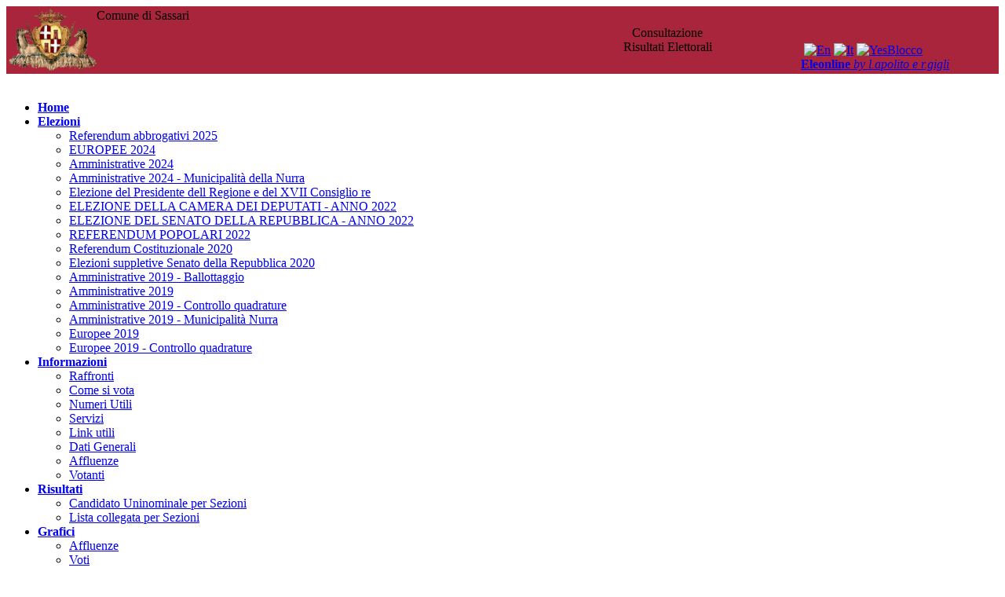

--- FILE ---
content_type: text/html; charset=UTF-8
request_url: https://risultatielettorali.comune.sassari.it/modules.php?id_cons_gen=28&name=Elezioni&id_comune=90064&perc=true&file=index&op=gruppo_sezione&minsez=30&offsetsez=30
body_size: 3717
content:

<!DOCTYPE html><html lang="it"><head>
<meta http-equiv="Content-Type" content="text/html;charset=utf-8" ><title>Comune di Sassari SASSARI - ELEZIONE DEL SENATO DELLA REPUBBLICA - ANNO 2022 - Risultati per Sezione</title>
<meta name="title" content="Comune di Sassari" >
<meta name="description" content="SASSARI - ELEZIONE DEL SENATO DELLA REPUBBLICA - ANNO 2022 - Risultati per Sezione" >
<link rel="image_src" href="modules/Elezioni/images/logo.gif" >
<link rel="stylesheet" href="temi/yellowblu/style.css" type="text/css" >


<script type="text/javascript" src="https://www.gstatic.com/charts/loader.js"></script><link rel="stylesheet" href="temi/yellowblu/menu.css" type="text/css" />


</head>
<body  style="background-image: url(temi/yellowblu/images/sfondo.jpg); background-repeat:repeat;" >
<!--
	   Eleonline : Elezioni on line in tempo reale
	   Software Freeware and open source 
           by luciano apolito e roberto gigli 
	   http://www.eleonline.it 
           -->
	  <div id="header"  style="background-color: #a8253b"><table style="width:100%; height:100%"><tr><td  style=" width:auto"><div align="center" valign="center" style="display:flex"><img src="modules.php?name=Elezioni&file=foto&id_comune=90064" alt="logo" style="height:80px"><h0 heigth=80px>Comune di Sassari</h0></div></td><td width="auto" align="center" valign="center"><h0>Consultazione<br/>Risultati Elettorali</h0></td><td width="20%" valign="bottom"><div id="search">&nbsp;<a href="modules.php?name=Elezioni&amp;op=gruppo_sezione&amp;id_comune=90064&amp;id_cons=23&amp;id_cons_gen=28&amp;newl=en"><img class="nobordo" src="modules/Elezioni/images/en.gif"  alt="En" title="En" /></a> <a href="modules.php?name=Elezioni&amp;op=gruppo_sezione&amp;id_comune=90064&amp;id_cons=23&amp;id_cons_gen=28&amp;newl=it"><img class="bordo" src="modules/Elezioni/images/it.gif"  alt="It" title="It" /></a> <a href="modules.php?name=Elezioni&amp;op=gruppo_sezione&amp;id_comune=90064&amp;id_cons=23&amp;id_cons_gen=28&amp;block=1"><img class="nobordo" src="modules/Elezioni/images/open.gif" alt="YesBlocco" title="YesBlocco" /></a></div><a href="http://www.eleonline.it"> <b>Eleonline</b> <i>by l.apolito e r.gigli</i></a></td></tr></table></div><div id="menu"><br/> <table style="border:0px;text-align:left;width=100%;border-collapse: collapse;"><tr><td style="padding: 0px;">
	     <header class="main-header">
		<ul class="main-nav">	    
		<li>
		    <a href="index.php"><strong>Home</strong></a>
		</li> <li class="dropdown">
	      <a href="#"><strong>Elezioni</strong></a>
	     <ul class="drop-nav"><li class="icon matita"><a href="modules.php?op=gruppo&amp;name=Elezioni&amp;id_comune=90064&amp;file=index&amp;id_cons_gen=33">
	      Referendum abbrogativi 2025</a></li><li class="icon matita"><a href="modules.php?op=gruppo&amp;name=Elezioni&amp;id_comune=90064&amp;file=index&amp;id_cons_gen=30">
	      EUROPEE 2024</a></li><li class="icon matita"><a href="modules.php?op=gruppo&amp;name=Elezioni&amp;id_comune=90064&amp;file=index&amp;id_cons_gen=31">
	      Amministrative 2024</a></li><li class="icon matita"><a href="modules.php?op=gruppo&amp;name=Elezioni&amp;id_comune=90064&amp;file=index&amp;id_cons_gen=32">
	      Amministrative 2024 - Municipalità della Nurra</a></li><li class="icon matita"><a href="modules.php?op=gruppo&amp;name=Elezioni&amp;id_comune=90064&amp;file=index&amp;id_cons_gen=29">
	      Elezione del Presidente dell Regione e del XVII Consiglio re</a></li><li class="icon matita"><a href="modules.php?op=gruppo&amp;name=Elezioni&amp;id_comune=90064&amp;file=index&amp;id_cons_gen=27">
	      ELEZIONE DELLA CAMERA DEI DEPUTATI - ANNO 2022</a></li><li class="icon matita"><a href="modules.php?op=gruppo&amp;name=Elezioni&amp;id_comune=90064&amp;file=index&amp;id_cons_gen=28">
	      ELEZIONE DEL SENATO DELLA REPUBBLICA - ANNO 2022</a></li><li class="icon matita"><a href="modules.php?op=gruppo&amp;name=Elezioni&amp;id_comune=90064&amp;file=index&amp;id_cons_gen=25">
	      REFERENDUM POPOLARI 2022</a></li><li class="icon matita"><a href="modules.php?op=gruppo&amp;name=Elezioni&amp;id_comune=90064&amp;file=index&amp;id_cons_gen=13">
	      Referendum Costituzionale 2020</a></li><li class="icon matita"><a href="modules.php?op=gruppo&amp;name=Elezioni&amp;id_comune=90064&amp;file=index&amp;id_cons_gen=24">
	      Elezioni suppletive Senato della Repubblica 2020</a></li><li class="icon matita"><a href="modules.php?op=gruppo&amp;name=Elezioni&amp;id_comune=90064&amp;file=index&amp;id_cons_gen=12">
	      Amministrative 2019 - Ballottaggio</a></li><li class="icon matita"><a href="modules.php?op=gruppo&amp;name=Elezioni&amp;id_comune=90064&amp;file=index&amp;id_cons_gen=8">
	      Amministrative 2019</a></li><li class="icon matita"><a href="modules.php?op=gruppo&amp;name=Elezioni&amp;id_comune=90064&amp;file=index&amp;id_cons_gen=10">
	      Amministrative 2019 - Controllo quadrature</a></li><li class="icon matita"><a href="modules.php?op=gruppo&amp;name=Elezioni&amp;id_comune=90064&amp;file=index&amp;id_cons_gen=11">
	      Amministrative 2019 - Municipalità Nurra</a></li><li class="icon matita"><a href="modules.php?op=gruppo&amp;name=Elezioni&amp;id_comune=90064&amp;file=index&amp;id_cons_gen=6">
	      Europee 2019</a></li><li class="icon matita"><a href="modules.php?op=gruppo&amp;name=Elezioni&amp;id_comune=90064&amp;file=index&amp;id_cons_gen=7">
	      Europee 2019 - Controllo quadrature</a></li></ul></li> <li class="dropdown">
		<a href="#"><strong>Informazioni</strong></a>
	    <ul class="drop-nav">
	    <li  class="sep"><a href="modules.php?id_cons_gen=28&amp;name=Elezioni&amp;op=come&amp;id_comune=90064&amp;file=index&amp;info=confronti">Raffronti</a><span></span></li>
	    <li class="icon voto"><a href="modules.php?id_cons_gen=28&amp;name=Elezioni&amp;op=come&amp;id_comune=90064&amp;file=index&amp;info=come"> Come si vota</a></li>
	    <li class="icon numeri"><a href="modules.php?id_cons_gen=28&amp;name=Elezioni&amp;op=come&amp;id_comune=90064&amp;file=index&amp;info=numeri">Numeri Utili</a></li>
	   <li class="icon servizi"><a href="modules.php?id_cons_gen=28&amp;name=Elezioni&amp;op=come&amp;id_comune=90064&amp;file=index&amp;info=servizi">Servizi</a></li>
	  <li><a href="modules.php?id_cons_gen=28&amp;name=Elezioni&amp;op=come&amp;id_comune=90064&amp;file=index&amp;info=link">Link utili</a></li>
	  <li  class="sep"><a href="modules.php?id_cons_gen=28&amp;name=Elezioni&amp;op=come&amp;id_comune=90064&amp;file=index&amp;info=dati">Dati Generali</a><span></span></li>
	  <li class="icon affluenze"><a href="modules.php?id_cons_gen=28&amp;name=Elezioni&amp;op=come&amp;id_comune=90064&amp;file=index&amp;info=affluenze_sez">Affluenze</a></li>
	  <li class="icon votanti"><a href="modules.php?id_cons_gen=28&amp;name=Elezioni&amp;op=come&amp;id_comune=90064&amp;file=index&amp;info=votanti">Votanti</a></li>

</ul></li> <li class="dropdown"><a href="#"><strong>Risultati</strong></a>
	     <ul class="drop-nav"><li class="icon candi"><a href="modules.php?id_cons_gen=28&amp;name=Elezioni&amp;id_comune=90064&amp;file=index&amp;op=gruppo_sezione">Candidato Uninominale per Sezioni</a></li><li class="icon liste"><a href="modules.php?id_cons_gen=28&amp;name=Elezioni&amp;id_comune=90064&amp;file=index&amp;op=lista_sezione">Lista collegata per Sezioni</a></li></ul></li> <li class="dropdown">
		<a href="#"><strong>Grafici </strong></a>
	   <ul class="drop-nav"><li class="icon stat"><a href="modules.php?id_cons_gen=28&amp;name=Elezioni&amp;id_comune=90064&amp;file=index&amp;op=affluenze_graf">Affluenze</a></li><li class="sep"><a href="modules.php?id_cons_gen=28&amp;name=Elezioni&amp;id_comune=90064&amp;file=index&amp;op=graf_votanti">Voti</a><span></span></li><li class="icon graf"><a href="modules.php?id_cons_gen=28&amp;name=Elezioni&amp;id_comune=90064&amp;file=index&amp;op=graf_gruppo">Candidato Uninominale</a></li><li class="icon graf"><a href="modules.php?id_cons_gen=28&amp;name=Elezioni&amp;id_comune=90064&amp;file=index&amp;op=graf_lista&amp;visgralista=1">Lista collegata</a></li></ul></li><li><a href="http://www.eleonline.it/site/modules.php?name=Contatti"><i><span style="font-size:10px;">&nbsp;&nbsp;&nbsp;&nbsp;&nbsp;&nbsp;&nbsp;&nbsp; &nbsp;&nbsp;&nbsp;&nbsp;&nbsp;&nbsp;&nbsp;&nbsp; 
     by luciano apolito & roberto gigli</span></i></a>
	    </li></ul></header>
</tr></td></table></div>
	 <div id="page"><table style="border-collapse: collapse;"><tr><td valign="top"><table width="100%"><tr><td style="text-align: center;"><img style="width: 150px; height: auto;" src="modules.php?name=Elezioni&amp;file=foto&amp;id_comune=90064" alt="logo" ></td><td> Comune di <b> SASSARI </b><br />
		Risultati Consultazione<h1>ELEZIONE DEL SENATO DELLA REPUBBLICA - ANNO 2022</h1>Dati Provvisori suscettibili di modifica. I dati hanno puramente titolo informativo</td></tr></table></br><form id="voti" method="post" action="modules.php"><div><input type="hidden" name="pag" value="modules.php?name=Elezioni&amp;op=gruppo_sezione&amp;id_cons_gen=28&amp;id_comune=90064&amp;id_circ=&amp;id_lista="></input><input type="hidden" name="pagina" value="modules.php?name=Elezioni&amp;op=gruppo_sezione&amp;id_cons_gen=28&amp;id_comune=90064&amp;id_circ="></input><div><h5>Candidato Uninominale per Sezioni</h5></div><div style=" text-align:left; margin-left:20px;"><input type="hidden" name="id_lista" value=""></input><p>Scegli il Candidato da:&nbsp;  <select name="min" class="modulo"><option value="1" selected="selected">&nbsp;&nbsp;1) MARCELLO PERA</option><option value="2" >&nbsp;&nbsp;2) LUCIA BROCCA</option><option value="3" >&nbsp;&nbsp;3) PATRIZIA PIRAS</option><option value="4" >&nbsp;&nbsp;4) GAVINO FONNESU</option><option value="5" >&nbsp;&nbsp;5) ALESSANDRO GOFFI</option><option value="6" >&nbsp;&nbsp;6) MARCELLO CHERCHI</option><option value="7" >&nbsp;&nbsp;7) ANTIOCO VALERIO ZOCCHEDDU</option><option value="8" >&nbsp;&nbsp;8) GAVINO MANCA</option></select>&nbsp;&nbsp;a:&nbsp; <select name="offset" class="modulo"></p><option value="1" >&nbsp;&nbsp;1) MARCELLO PERA</option><option value="2" >&nbsp;&nbsp;2) LUCIA BROCCA</option><option value="3" >&nbsp;&nbsp;3) PATRIZIA PIRAS</option><option value="4" >&nbsp;&nbsp;4) GAVINO FONNESU</option><option value="5" >&nbsp;&nbsp;5) ALESSANDRO GOFFI</option><option value="6" >&nbsp;&nbsp;6) MARCELLO CHERCHI</option><option value="7" >&nbsp;&nbsp;7) ANTIOCO VALERIO ZOCCHEDDU</option><option value="8" selected="selected">&nbsp;&nbsp;8) GAVINO MANCA</option></select></p><p>Scegli  da Sezione  n. <input  name="minsez" value="30" size="4" ></input>a n. <input  name="offsetsez" value="30" size="4" ></input> (max. 137)</p><div style="float: right; width:200px;margin-left:10px;margin-right:400px;font-size:12px "><a href="modules.php?name=Elezioni&amp;file=index&amp;id_cons_gen=28&amp;id_comune=90064&amp;op=gruppo_sezione&amp;min=1&amp;offset=8&amp;minsez=29&amp;offsetsez=29&amp;perc=true&amp;grupposg=&amp;id_lista="> <- Sezioni Precedenti</a></div><div style="float: left; width:200px; margin-left:10px;"><a href="modules.php?name=Elezioni&amp;file=index&amp;op=gruppo_sezione&amp;id_cons_gen=28&amp;id_comune=90064&amp;orvert=&amp;grupposg=&amp;min=1&amp;offset=8&amp;minsez=31&amp;offsetsez=31&amp;perc=true&amp;id_lista="> Sezioni Successive -></a></div><div style="margin-left:10px;"><br/>Visualizza Sezioni per colonne<input type="radio" name="orvert" checked value="0"></input>per righe <input
				type="radio" name="orvert"  value="1"></input><input type="hidden" name="name" value="Elezioni"></input></div><p>Visualizza Voti al solo Candidato Uninominale: <input type="checkbox" name="grupposg" value="true"></input><br/></p><p>Visualizza percentuali: <input type="checkbox" name="perc" value="true" checked="true"></input><br/></p><input type="hidden" name="op" value="gruppo_sezione"></input><input type="hidden" name="id_cons_gen" value="28"></input><input type="hidden" name="id_comune" value="90064"></input><input type="hidden" name="pag2" value="modules.php?name=Elezioni&amp;op=gruppo_sezione&amp;id_cons_gen=28&amp;id_comune=90064&amp;csv=1&amp;orvert=&amp;min=1&amp;offset=8&amp;minsez=30&amp;offsetsez=30&amp;perc=true&amp;id_lista="></input> <input type="submit" name="update" value="Ricarica"></input></p></div></form><div style="text-align:right;width:65%;margin-left:10px;margin-right:0px;font-size:12px; "><table style="text-align:center;margin-right:0px;border-top : 1px solid Blue;width: 280px;"><tr style=" background:#eceff5;"><td>Esporta i Risultati<br /><a href="modules.php?name=Elezioni&amp;op=gruppo_sezione&amp;id_cons_gen=28&amp;id_comune=90064&amp;csv=1&amp;orvert=&amp;min=1&amp;offset=8&amp;minsez=30&amp;offsetsez=30&amp;perc=true&amp;grupposg=&amp;id_lista=" target="_blank"><img class="image"  src="modules/Elezioni/images/printer.gif" alt="Stampa" /></a><a href="modules.php?name=Elezioni&amp;op=gruppo_sezione&amp;id_cons_gen=28&amp;id_comune=90064&amp;csv=1&amp;orvert=&amp;min=1&amp;offset=8&amp;minsez=30&amp;offsetsez=30&amp;perc=true&amp;grupposg=&amp;id_lista=&amp;xls=1" ><img class="image"  src="modules/Elezioni/images/csv.gif" alt="Export Csv" /></a><img class="image"  src="modules/Elezioni/images/rss.png" alt="Export rss" />	</td><td><form id="pdf" method="post" action="modules.php"><input type="hidden" name="id_circ" value=""></input><input type="hidden" name="op" value="gruppo_sezione"></input><input type="hidden" name="id_cons_gen" value="28"></input><input type="hidden" name="id_comune" value="90064"></input><input type="hidden" name="csv" value="1"></input><input type="hidden" name="orvert" value=""></input><input type="hidden" name="min" value="1"></input><input type="hidden" name="offset" value="8"></input><input type="hidden" name="minsez" value="30"></input><input type="hidden" name="offsetsez" value="30"></input><input type="hidden" name="perc" value="true"></input><input type="hidden" name="grupposg" value=""></input><input type="hidden" name="id_lista" value=""></input><input type="hidden" name="pdf" value="1"></input><input type="hidden" name="name" value="Elezioni"></input><input type="image" name="submit" src="modules/Elezioni/images/pdf.gif" align="left">&nbsp; L &nbsp;<input type="radio" name="orienta" checked value="L"></input>P &nbsp;<input
					type="radio" name="orienta"  value="P"></input><br />&nbsp; A3<input type="radio" name="formato" checked value="A3"></input>A4<input
					type="radio" name="formato"  value="A4"></input>	</form></td></tr></table> </div></br /><h5> Sezioni scrutinate: 136 su 136 &nbsp;&nbsp;&nbsp;  </h5>&nbsp;<table class="table-docs"><tr class="bggray"><td >Sezione <br /><span class="red"><i>% scrutinio</i></span> </td><td >30<br /><span class="red"><i>100%</i></span> </td></tr><tr class="bggray2"><td style='text-align:left;' >1) MARCELLO PERA </td><td >276<br /><span class="red" style="font-size:80%;"><i>30.84 %</i></span> </td></tr><tr class="bgw"><td style='text-align:left;' >2) LUCIA BROCCA </td><td >16<br /><span class="red" style="font-size:80%;"><i>1.79 %</i></span> </td></tr><tr class="bggray2"><td style='text-align:left;' >3) PATRIZIA PIRAS </td><td >11<br /><span class="red" style="font-size:80%;"><i>1.23 %</i></span> </td></tr><tr class="bgw"><td style='text-align:left;' >4) GAVINO FONNESU </td><td >15<br /><span class="red" style="font-size:80%;"><i>1.68 %</i></span> </td></tr><tr class="bggray2"><td style='text-align:left;' >5) ALESSANDRO GOFFI </td><td >4<br /><span class="red" style="font-size:80%;"><i>0.45 %</i></span> </td></tr><tr class="bgw"><td style='text-align:left;' >6) MARCELLO CHERCHI </td><td >265<br /><span class="red" style="font-size:80%;"><i>29.61 %</i></span> </td></tr><tr class="bggray2"><td style='text-align:left;' >7) ANTIOCO VALERIO ZOCCHEDDU </td><td >19<br /><span class="red" style="font-size:80%;"><i>2.12 %</i></span> </td></tr><tr class="bgw"><td style='text-align:left;' >8) GAVINO MANCA </td><td >289<br /><span class="red" style="font-size:80%;"><i>32.29 %</i></span> </td></tr><tr class="bggray2"><td style='text-align:left;' ><b>Voti Validi</b> </td><td ><b>895</b> </td></tr><tr class="bgw"><td style='text-align:left;' ><b>Schede Nulle</b> </td><td ><b>19</b> </td></tr><tr class="bggray2"><td style='text-align:left;' ><b>Schede Bianche</b> </td><td ><b>7</b> </td></tr><tr class="bgw"><td style='text-align:left;' ><b>Voti Contestati</b> </td><td ><b>0</b> </td></tr><tr class="bggray2"><td style='text-align:left;' ><b>Voti Nulli</b> </td><td ><b>0</b> </td></tr></table><div align="right"><a href="modules.php?id_cons_gen=28&amp;name=Elezioni&amp;id_comune=90064&amp;file=index&amp;op=rss&amp;rss=1"><img class ="nobordo" width="60" src="modules/Elezioni/images/valid-rss.png" alt="rss"></a></div></td></tr></table></div> 
<table class="bgfooter"><tr align="center"><td>
<div> Per rendere questo servizio migliore puoi inviare segnalazioni/suggerimenti a <a href="modules.php?name=Elezioni&amp;file=index&amp;op=contatti"> questo indirizzo</a> <br />[<a target="_blank" href="http://www.eleonline.it"><b>Eleonline 3.0 rev 471</b></a> - gestione risultati elettorali ]<br />
	<!-- <a href="modules.php?name=Elezioni&amp;op=evvai">Gruppo di lavoro Comune di   SASSARI</a> -->
<br /><br /></div>

<!-- w3c -->
	<div class="w3cbutton3">
  		<a href="http://www.w3.org/WAI/WCAG1AA-Conformance" title="pagina di spiegazione degli standard">
    		<span class="w3c">W3C</span>
    		<span class="spec">WAI-<span class="specRed">AA</span></span>
  		</a>
	</div>
	<div class="w3cbutton3">
  		<a href="http://jigsaw.w3.org/css-validator/" title="Validatore css">
		<span class="w3c">W3C</span>
    		<span class="spec">CSS</span>
  		</a>
	</div>
	<div class="w3cbutton3">
  		<a href="http://validator.w3.org/" title="Validatore XHTML ">
    		<span class="w3c">W3C</span>
    		<span class="spec">XHTML 1.0</span>
		</a>
	</div></td></tr></table></body>
</html>